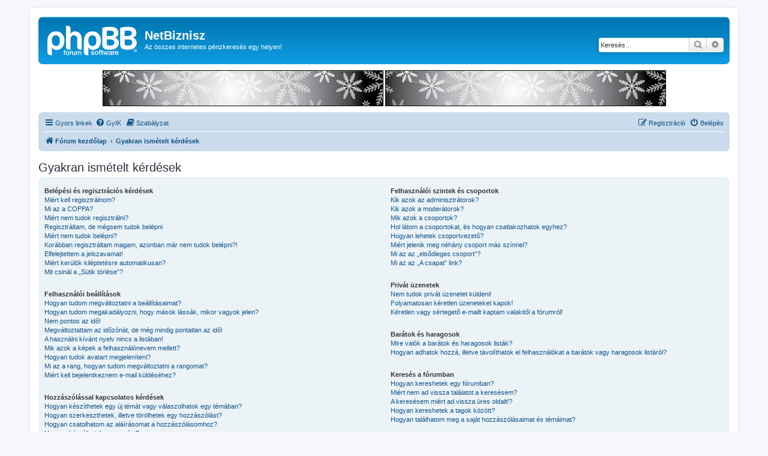

--- FILE ---
content_type: text/html; charset=UTF-8
request_url: https://www.netbiznisz.hu/app.php/help/faq?sid=a127fb9215553d8657cd9ae3269d9a31
body_size: 15960
content:
<!DOCTYPE html>
<html dir="ltr" lang="hu">
<head>
<meta charset="utf-8" />
<meta http-equiv="X-UA-Compatible" content="IE=edge">
<meta name="viewport" content="width=device-width, initial-scale=1" />

<title>NetBiznisz - Gyakran ismételt kérdések</title>

	<link rel="alternate" type="application/atom+xml" title="Csatorna - NetBiznisz" href="/app.php/feed?sid=d714d77b830a2d51f1577a0bd2427a47">	<link rel="alternate" type="application/atom+xml" title="Csatorna - Hírek" href="/app.php/feed/news?sid=d714d77b830a2d51f1577a0bd2427a47">	<link rel="alternate" type="application/atom+xml" title="Csatorna - Összes fórum" href="/app.php/feed/forums?sid=d714d77b830a2d51f1577a0bd2427a47">	<link rel="alternate" type="application/atom+xml" title="Csatorna - Új témák" href="/app.php/feed/topics?sid=d714d77b830a2d51f1577a0bd2427a47">	<link rel="alternate" type="application/atom+xml" title="Csatorna - Aktív témák" href="/app.php/feed/topics_active?sid=d714d77b830a2d51f1577a0bd2427a47">			

<!--
	phpBB style name: prosilver
	Based on style:   prosilver (this is the default phpBB3 style)
	Original author:  Tom Beddard ( http://www.subBlue.com/ )
	Modified by:
-->

<link href="./../../assets/css/font-awesome.min.css?assets_version=150" rel="stylesheet">
<link href="./../../styles/prosilver/theme/stylesheet.css?assets_version=150" rel="stylesheet">
<link href="./../../styles/prosilver/theme/hu/stylesheet.css?assets_version=150" rel="stylesheet">




<!--[if lte IE 9]>
	<link href="./../../styles/prosilver/theme/tweaks.css?assets_version=150" rel="stylesheet">
<![endif]-->

	
<link href="./../../ext/skouat/ppde/styles/all/theme/donation.css?assets_version=150" rel="stylesheet" media="screen">
<link href="./../../ext/spaceace/ajaxchat/styles/all/theme/ajax_chat.css?assets_version=150" rel="stylesheet" media="screen">
<link href="./../../ext/phpbb/ads/styles/all/theme/phpbbads.css?assets_version=150" rel="stylesheet" media="screen">




</head>
<body id="phpbb" class="nojs notouch section-app/help/faq ltr ">


<div id="wrap" class="wrap">
	<a id="top" class="top-anchor" accesskey="t"></a>
	<div id="page-header">
		<div class="headerbar" role="banner">
					<div class="inner">

			<div id="site-description" class="site-description">
		<a id="logo" class="logo" href="./../../index.php?sid=d714d77b830a2d51f1577a0bd2427a47" title="Fórum kezdőlap">
					<span class="site_logo"></span>
				</a>
				<h1>NetBiznisz</h1>
				<p>Az összes internetes pénzkeresés egy helyen!</p>
				<p class="skiplink"><a href="#start_here">Ugrás a tartalomhoz</a></p>
			</div>

									<div id="search-box" class="search-box search-header" role="search">
				<form action="./../../search.php?sid=d714d77b830a2d51f1577a0bd2427a47" method="get" id="search">
				<fieldset>
					<input name="keywords" id="keywords" type="search" maxlength="128" title="Kulcsszavak" class="inputbox search tiny" size="20" value="" placeholder="Keresés…" />
					<button class="button button-search" type="submit" title="Keresés">
						<i class="icon fa-search fa-fw" aria-hidden="true"></i><span class="sr-only">Keresés</span>
					</button>
					<a href="./../../search.php?sid=d714d77b830a2d51f1577a0bd2427a47" class="button button-search-end" title="Részletes keresés">
						<i class="icon fa-cog fa-fw" aria-hidden="true"></i><span class="sr-only">Részletes keresés</span>
					</a>
					<input type="hidden" name="sid" value="d714d77b830a2d51f1577a0bd2427a47" />

				</fieldset>
				</form>
			</div>
						
			</div>
					</div>
			<div class="phpbb-ads-center" style="margin: 10px 0;" data-phpbb-ads-id="12">
		<a href="https://www.netbiznisz.hu/viewtopic.php?f=3&t=10007">

<img src="https://i.imgur.com/YgM7lbg.png" />

</a>


<a href="https://www.netbiznisz.hu/viewtopic.php?f=3&t=10007">

<img src="https://i.imgur.com/YgM7lbg.png" />

</a>
	</div>
		<div class="navbar" role="navigation">
	<div class="inner">

	<ul id="nav-main" class="nav-main linklist" role="menubar">

		<li id="quick-links" class="quick-links dropdown-container responsive-menu" data-skip-responsive="true">
			<a href="#" class="dropdown-trigger">
				<i class="icon fa-bars fa-fw" aria-hidden="true"></i><span>Gyors linkek</span>
			</a>
			<div class="dropdown">
				<div class="pointer"><div class="pointer-inner"></div></div>
				<ul class="dropdown-contents" role="menu">
					
											<li class="separator"></li>
																									<li>
								<a href="./../../search.php?search_id=unanswered&amp;sid=d714d77b830a2d51f1577a0bd2427a47" role="menuitem">
									<i class="icon fa-file-o fa-fw icon-gray" aria-hidden="true"></i><span>Megválaszolatlan témák</span>
								</a>
							</li>
							<li>
								<a href="./../../search.php?search_id=active_topics&amp;sid=d714d77b830a2d51f1577a0bd2427a47" role="menuitem">
									<i class="icon fa-file-o fa-fw icon-blue" aria-hidden="true"></i><span>Aktív témák</span>
								</a>
							</li>
							<li class="separator"></li>
							<li>
								<a href="./../../search.php?sid=d714d77b830a2d51f1577a0bd2427a47" role="menuitem">
									<i class="icon fa-search fa-fw" aria-hidden="true"></i><span>Keresés</span>
								</a>
							</li>
					
											<li class="separator"></li>
													<li>
								<a href="./../../memberlist.php?sid=d714d77b830a2d51f1577a0bd2427a47" role="menuitem">
									<i class="icon fa-group fa-fw" aria-hidden="true"></i><span>Taglista</span>
								</a>
							</li>
																			<li>
								<a href="./../../memberlist.php?mode=team&amp;sid=d714d77b830a2d51f1577a0bd2427a47" role="menuitem">
									<i class="icon fa-shield fa-fw" aria-hidden="true"></i><span>A csapat</span>
								</a>
							</li>
																<li class="separator"></li>

									</ul>
			</div>
		</li>

				<li data-skip-responsive="true">
			<a href="/app.php/help/faq?sid=d714d77b830a2d51f1577a0bd2427a47" rel="help" title="Gyakran ismételt kérdések" role="menuitem">
				<i class="icon fa-question-circle fa-fw" aria-hidden="true"></i><span>GyIK</span>
			</a>
		</li>
			<li data-last-responsive="true">
		<a href="/app.php/rules?sid=d714d77b830a2d51f1577a0bd2427a47" rel="help" title="Fórum szabályzatok megtekintése." role="menuitem">
			<i class="icon fa-book fa-fw" aria-hidden="true"></i><span>Szabályzat</span>
		</a>
	</li>
								
			<li class="rightside"  data-skip-responsive="true">
			<a href="./../../ucp.php?mode=login&amp;redirect=app.php%2Fhelp%2Ffaq&amp;sid=d714d77b830a2d51f1577a0bd2427a47" title="Belépés" accesskey="x" role="menuitem">
				<i class="icon fa-power-off fa-fw" aria-hidden="true"></i><span>Belépés</span>
			</a>
		</li>
					<li class="rightside" data-skip-responsive="true">
				<a href="./../../ucp.php?mode=register&amp;sid=d714d77b830a2d51f1577a0bd2427a47" role="menuitem">
					<i class="icon fa-pencil-square-o  fa-fw" aria-hidden="true"></i><span>Regisztráció</span>
				</a>
			</li>
						</ul>

	<ul id="nav-breadcrumbs" class="nav-breadcrumbs linklist navlinks" role="menubar">
				
		
		<li class="breadcrumbs" itemscope itemtype="https://schema.org/BreadcrumbList">

			
							<span class="crumb" itemtype="https://schema.org/ListItem" itemprop="itemListElement" itemscope><a itemprop="item" href="./../../index.php?sid=d714d77b830a2d51f1577a0bd2427a47" accesskey="h" data-navbar-reference="index"><i class="icon fa-home fa-fw"></i><span itemprop="name">Fórum kezdőlap</span></a><meta itemprop="position" content="1" /></span>

											
								<span class="crumb" itemtype="https://schema.org/ListItem" itemprop="itemListElement" itemscope><a itemprop="item" href="/app.php/help/faq?sid=d714d77b830a2d51f1577a0bd2427a47"><span itemprop="name">Gyakran ismételt kérdések</span></a><meta itemprop="position" content="2" /></span>
							
					</li>

		
					<li class="rightside responsive-search">
				<a href="./../../search.php?sid=d714d77b830a2d51f1577a0bd2427a47" title="Részletes keresés beállításainak megtekintése" role="menuitem">
					<i class="icon fa-search fa-fw" aria-hidden="true"></i><span class="sr-only">Keresés</span>
				</a>
			</li>
			</ul>

	</div>
</div>
	</div>

	
	<a id="start_here" class="anchor"></a>
	<div id="page-body" class="page-body" role="main">
		
		
<h2 class="faq-title">Gyakran ismételt kérdések</h2>


<div class="panel bg1" id="faqlinks">
	<div class="inner">
		<div class="column1">
					
			<dl class="faq">
				<dt><strong>Belépési és regisztrációs kérdések</strong></dt>
									<dd><a href="#f0r0">Miért kell regisztrálnom?</a></dd>
									<dd><a href="#f0r1">Mi az a COPPA?</a></dd>
									<dd><a href="#f0r2">Miért nem tudok regisztrálni?</a></dd>
									<dd><a href="#f0r3">Regisztráltam, de mégsem tudok belépni</a></dd>
									<dd><a href="#f0r4">Miért nem tudok belépni?</a></dd>
									<dd><a href="#f0r5">Korábban regisztráltam magam, azonban már nem tudok belépni?!</a></dd>
									<dd><a href="#f0r6">Elfelejtettem a jelszavamat!</a></dd>
									<dd><a href="#f0r7">Miért kerülök kiléptetésre automatikusan?</a></dd>
									<dd><a href="#f0r8">Mit csinál a „Sütik törlése”?</a></dd>
							</dl>
					
			<dl class="faq">
				<dt><strong>Felhasználói beállítások</strong></dt>
									<dd><a href="#f1r0">Hogyan tudom megváltoztatni a beállításaimat?</a></dd>
									<dd><a href="#f1r1">Hogyan tudom megakadályozni, hogy mások lássák, mikor vagyok jelen?</a></dd>
									<dd><a href="#f1r2">Nem pontos az idő!</a></dd>
									<dd><a href="#f1r3">Megváltoztattam az időzónát, de még mindig pontatlan az idő!</a></dd>
									<dd><a href="#f1r4">A használni kívánt nyelv nincs a listában!</a></dd>
									<dd><a href="#f1r5">Mik azok a képek a felhasználónevem mellett?</a></dd>
									<dd><a href="#f1r6">Hogyan tudok avatart megjeleníteni?</a></dd>
									<dd><a href="#f1r7">Mi az a rang, hogyan tudom megváltoztatni a rangomat?</a></dd>
									<dd><a href="#f1r8">Miért kell bejelentkeznem e-mail küldéséhez?</a></dd>
							</dl>
					
			<dl class="faq">
				<dt><strong>Hozzászólással kapcsolatos kérdések</strong></dt>
									<dd><a href="#f2r0">Hogyan készíthetek egy új témát vagy válaszolhatok egy témában?</a></dd>
									<dd><a href="#f2r1">Hogyan szerkeszthetek, illetve törölhetek egy hozzászólást?</a></dd>
									<dd><a href="#f2r2">Hogyan csatolhatom az aláírásomat a hozzászólásomhoz?</a></dd>
									<dd><a href="#f2r3">Hogyan készíthetek szavazást?</a></dd>
									<dd><a href="#f2r4">Hogyan szerkeszthetek vagy törölhetek egy szavazást?</a></dd>
									<dd><a href="#f2r5">Miért nem férek hozzá egy fórumhoz?</a></dd>
									<dd><a href="#f2r6">Miért nem tudok szavazni?</a></dd>
									<dd><a href="#f2r7">Miért nem tudok hozzáadni csatolmányokat?</a></dd>
									<dd><a href="#f2r8">Miért kaptam figyelmeztetést?</a></dd>
									<dd><a href="#f2r9">Hogyan jelenthetek egy hozzászólást a moderátoroknak?</a></dd>
									<dd><a href="#f2r10">Mire való az „Elmentés” gomb hozzászólás küldésénél?</a></dd>
									<dd><a href="#f2r11">Miért kell a hozzászólásomat jóváhagynia egy moderátornak?</a></dd>
									<dd><a href="#f2r12">Hogyan ugraszthatok előre egy témát?</a></dd>
							</dl>
					
			<dl class="faq">
				<dt><strong>Formázás és téma típusok</strong></dt>
									<dd><a href="#f3r0">Mi az a BBCode?</a></dd>
									<dd><a href="#f3r1">Használhatok HTML-t?</a></dd>
									<dd><a href="#f3r2">Mik azok az emotikonok?</a></dd>
									<dd><a href="#f3r3">Küldhetek képeket?</a></dd>
									<dd><a href="#f3r4">Mik azok a globális közlemények?</a></dd>
									<dd><a href="#f3r5">Mik azok a közlemények?</a></dd>
									<dd><a href="#f3r6">Mik azok a kiemelt témák?</a></dd>
									<dd><a href="#f3r7">Mik azok a lezárt témák?</a></dd>
									<dd><a href="#f3r8">Mik azok a téma ikonok?</a></dd>
							</dl>
									</div>

				<div class="column2">
			
			<dl class="faq">
				<dt><strong>Felhasználói szintek és csoportok</strong></dt>
									<dd><a href="#f4r0">Kik azok az adminisztrátorok?</a></dd>
									<dd><a href="#f4r1">Kik azok a moderátorok?</a></dd>
									<dd><a href="#f4r2">Mik azok a csoportok?</a></dd>
									<dd><a href="#f4r3">Hol látom a csoportokat, és hogyan csatlakozhatok egyhez?</a></dd>
									<dd><a href="#f4r4">Hogyan lehetek csoportvezető?</a></dd>
									<dd><a href="#f4r5">Miért jelenik meg néhány csoport más színnel?</a></dd>
									<dd><a href="#f4r6">Mi az az „elsődleges csoport”?</a></dd>
									<dd><a href="#f4r7">Mi az az „A csapat” link?</a></dd>
							</dl>
					
			<dl class="faq">
				<dt><strong>Privát üzenetek</strong></dt>
									<dd><a href="#f5r0">Nem tudok privát üzenetet küldeni!</a></dd>
									<dd><a href="#f5r1">Folyamatosan kéretlen üzeneteket kapok!</a></dd>
									<dd><a href="#f5r2">Kéretlen vagy sértegető e-mailt kaptam valakitől a fórumról!</a></dd>
							</dl>
					
			<dl class="faq">
				<dt><strong>Barátok és haragosok</strong></dt>
									<dd><a href="#f6r0">Mire valók a barátok és haragosok listák?</a></dd>
									<dd><a href="#f6r1">Hogyan adhatok hozzá, illetve távolíthatok el felhasználókat a barátok vagy haragosok listáról?</a></dd>
							</dl>
					
			<dl class="faq">
				<dt><strong>Keresés a fórumban</strong></dt>
									<dd><a href="#f7r0">Hogyan kereshetek egy fórumban?</a></dd>
									<dd><a href="#f7r1">Miért nem ad vissza találatot a keresésem?</a></dd>
									<dd><a href="#f7r2">A keresésem miért ad vissza üres oldalt!?</a></dd>
									<dd><a href="#f7r3">Hogyan kereshetek a tagok között?</a></dd>
									<dd><a href="#f7r4">Hogyan találhatom meg a saját hozzászólásaimat és témáimat?</a></dd>
							</dl>
					
			<dl class="faq">
				<dt><strong>Feliratkozások és kedvencek</strong></dt>
									<dd><a href="#f8r0">Mi a különbség a kedvencekbe tétel és a feliratkozás között?</a></dd>
									<dd><a href="#f8r1">Hogyan tudok kedvencekbe tenni vagy feliratkozni egy témára?</a></dd>
									<dd><a href="#f8r2">Hogyan tudok feliratkozni egy fórumra?</a></dd>
									<dd><a href="#f8r3">Hogyan tudok leiratkozni?</a></dd>
							</dl>
					
			<dl class="faq">
				<dt><strong>Csatolmányok</strong></dt>
									<dd><a href="#f9r0">Milyen csatolmányok engedélyezettek ezen a fórumon?</a></dd>
									<dd><a href="#f9r1">Hogyan érem el a saját csatolmányaimat?</a></dd>
							</dl>
					
			<dl class="faq">
				<dt><strong>phpBB kérdések</strong></dt>
									<dd><a href="#f10r0">Ki készítette ezt a fórumot?</a></dd>
									<dd><a href="#f10r1">Ki készítette ezt a magyar fordítást?</a></dd>
									<dd><a href="#f10r2">Miért nem érhető el az X szolgáltatás?</a></dd>
									<dd><a href="#f10r3">Ki az illetékes a fórumon olvasható tartalommal kapcsolatban?</a></dd>
							</dl>
				</div>
	</div>
</div>

	<div class="panel bg2">
		<div class="inner">

		<div class="content">
			<h2 class="faq-title">Belépési és regisztrációs kérdések</h2>
							<dl class="faq">
					<dt id="f0r0"><strong>Miért kell regisztrálnom?</strong></dt>
					<dd>A regisztráció nem feltétlenül kötelező, a fórum adminisztrátorán múlik, hogy megköveteli-e hozzászólások küldéséhez. Mindemellett a regisztrációval plusz lehetőségek is elérhetővé válnak a számodra, mint például avatar használata, privát üzenetek, illetve e-mailek küldése, csatlakozás csoportokhoz stb. A regisztráció csupán néhány másodpercet vesz igénybe, így javasoljuk, hogy éljél vele.</dd>
				</dl>
				<a href="#faqlinks" class="top">
					<i class="icon fa-chevron-circle-up fa-fw icon-gray" aria-hidden="true"></i><span>Vissza a tetejére</span>
				</a>
				<hr class="dashed" />							<dl class="faq">
					<dt id="f0r1"><strong>Mi az a COPPA?</strong></dt>
					<dd>A COPPA, vagyis az 1998-as „Child Online Privacy and Protection Act” (gyerekek online adatvédelméről intézkedő törvény) egy egyesült államokbeli törvény, mely megköveteli a honlapoktól, hogy írásos szülői vagy gondviselői beleegyezéssel rendelkezzenek 13 éven aluli személyektől való adatgyűjtéshez. Ez a törvény csak az Amerikai Egyesült Államokban lévő szervereken működő fórumokra érvényes, tehát Magyarországon nem. Ha nem vagy biztos benne, hogy ez a törvény vonatkozik-e rád vagy a fórumra, melyre regisztrálsz, kérj jogi segítséget. Kérjük, tartsd szem előtt, hogy a phpBB Limited nem tud jogi tanácsot adni, és az alább leírtakon kívül semmilyen aggály esetén sem hozzájuk kell fordulni.</dd>
				</dl>
				<a href="#faqlinks" class="top">
					<i class="icon fa-chevron-circle-up fa-fw icon-gray" aria-hidden="true"></i><span>Vissza a tetejére</span>
				</a>
				<hr class="dashed" />							<dl class="faq">
					<dt id="f0r2"><strong>Miért nem tudok regisztrálni?</strong></dt>
					<dd>Lehet, hogy a weboldal tulajdonosa letiltotta az IP-címed vagy a regisztrálni kívánt felhasználónevet. Az is előfordulhat, hogy a regisztráció kikapcsolásra került, hogy ne tudjanak új felhasználók regisztrálni. További segítségért lépj kapcsolatba a fórum egyik adminisztrátorával.</dd>
				</dl>
				<a href="#faqlinks" class="top">
					<i class="icon fa-chevron-circle-up fa-fw icon-gray" aria-hidden="true"></i><span>Vissza a tetejére</span>
				</a>
				<hr class="dashed" />							<dl class="faq">
					<dt id="f0r3"><strong>Regisztráltam, de mégsem tudok belépni</strong></dt>
					<dd>Először is ellenőrizd le, hogy helyesen adtad-e meg a felhasználóneved és a jelszavad. Ha igen, akkor két dolog történhetett. Amennyiben a COPPA-támogatás be van kapcsolva, és a regisztráció során megadtad, hogy 13 évesnél fiatalabb vagy, követned kell a kapott utasításokat. Számos fórum megköveteli, hogy az új azonosítók aktiválásra kerüljenek, mielőtt használatba lehetne venni őket. Ezt vagy egy adminisztrátornak vagy a felhasználónak kell megtennie. Mindenesetre a regisztrációnál elvileg tájékoztatásra kerültél, hogy szükséges-e az azonosító aktiválása. Ha kaptál egy e-mailt, akkor kövesd az utasításait, ha nem, lehet, hogy rossz e-mail címet adtál meg, vagy a spamszűrőd kiszűrte. Ha biztos vagy benne, hogy helyes e-mail címet adtál meg, próbálj meg kapcsolatba lépni a fórum adminisztrátorával.</dd>
				</dl>
				<a href="#faqlinks" class="top">
					<i class="icon fa-chevron-circle-up fa-fw icon-gray" aria-hidden="true"></i><span>Vissza a tetejére</span>
				</a>
				<hr class="dashed" />							<dl class="faq">
					<dt id="f0r4"><strong>Miért nem tudok belépni?</strong></dt>
					<dd>Ennek számos oka lehet. Először is ellenőrizd, hogy jól adtad-e meg a felhasználóneved és a jelszavad. Ha igen, lépj kapcsolatba a fórum adminisztrátorával, hogy meggyőződj róla, nem lettél kitiltva. Az is lehetséges, hogy a weboldal üzemeltetőjének oldalán lépett fel valamilyen konfigurációs hiba, melyet javítaniuk kéne.</dd>
				</dl>
				<a href="#faqlinks" class="top">
					<i class="icon fa-chevron-circle-up fa-fw icon-gray" aria-hidden="true"></i><span>Vissza a tetejére</span>
				</a>
				<hr class="dashed" />							<dl class="faq">
					<dt id="f0r5"><strong>Korábban regisztráltam magam, azonban már nem tudok belépni?!</strong></dt>
					<dd>Keresd elő a regisztrációkor kapott e-mailt, ellenőrizd le a felhasználóneved és a jelszavad, majd próbálkozz újra. Lehetséges, hogy az adminisztrátor valamilyen okból kifolyólag inaktiválta, vagy törölte az azonosítód. Ez utóbbinak egy lehetséges oka, hogy nem küldtél egy hozzászólást se. Néhány fórumon ugyanis szokás, hogy bizonyos időközönként eltávolítják az olyan felhasználókat, akik nem küldtek hozzászólást, hogy csökkentsék az adatbázis méretét. Próbálj meg újra regisztrálni és bekapcsolódni a társalgásba.</dd>
				</dl>
				<a href="#faqlinks" class="top">
					<i class="icon fa-chevron-circle-up fa-fw icon-gray" aria-hidden="true"></i><span>Vissza a tetejére</span>
				</a>
				<hr class="dashed" />							<dl class="faq">
					<dt id="f0r6"><strong>Elfelejtettem a jelszavamat!</strong></dt>
					<dd>Semmi pánik! A jelszavad ugyan nem lehet utólag kideríteni, de lehetőséged van új készítésére. Ehhez menj a belépés oldalra, majd kattints az <em>Elfelejtettem a jelszavam</em> linkre. Kövesd az utasításokat, és rövid időn belül újra be kell tudnod lépned.</dd>
				</dl>
				<a href="#faqlinks" class="top">
					<i class="icon fa-chevron-circle-up fa-fw icon-gray" aria-hidden="true"></i><span>Vissza a tetejére</span>
				</a>
				<hr class="dashed" />							<dl class="faq">
					<dt id="f0r7"><strong>Miért kerülök kiléptetésre automatikusan?</strong></dt>
					<dd>Ha belépéskor nem jelölöd be az <em>Emlékezzen rám</em> opciót, a rendszer csak egy előre meghatározott ideig hagy belépve. Ez a viselkedés meggátolja az azonosítóddal való visszaélést. A tartós belépve maradáshoz jelöld be az említett opciót. Ezen funkció használata nem ajánlott, ha nyilvános helyről használod a fórumot, például könyvtárból, internetkávézóból vagy egyetemi laborból. Ha nem látod a jelölőnégyzetet, a fórumon valószínűleg nincs bekapcsolva ez a funkció.</dd>
				</dl>
				<a href="#faqlinks" class="top">
					<i class="icon fa-chevron-circle-up fa-fw icon-gray" aria-hidden="true"></i><span>Vissza a tetejére</span>
				</a>
				<hr class="dashed" />							<dl class="faq">
					<dt id="f0r8"><strong>Mit csinál a „Sütik törlése”?</strong></dt>
					<dd>Ez a funkció törli az összes phpBB3 által küldött sütit. A sütik feladata az azonosítás, illetve a beléptetés, valamint – ha a fórum tulajdonosa beállította – a hozzászólások olvasottságának követése és ehhez hasonló funkciók. Ha problémáid vannak a belépéssel vagy a kilépéssel, a sütik törlése segíthet.</dd>
				</dl>
				<a href="#faqlinks" class="top">
					<i class="icon fa-chevron-circle-up fa-fw icon-gray" aria-hidden="true"></i><span>Vissza a tetejére</span>
				</a>
									</div>

		</div>
	</div>
	<div class="panel bg1">
		<div class="inner">

		<div class="content">
			<h2 class="faq-title">Felhasználói beállítások</h2>
							<dl class="faq">
					<dt id="f1r0"><strong>Hogyan tudom megváltoztatni a beállításaimat?</strong></dt>
					<dd>Amennyiben regisztrált felhasználó vagy, minden beállításod az adatbázisban kerül tárolásra. Ezek megváltoztatásához kattints a <em>Felhasználói vezérlőpult</em> linkre (általában az oldal tetején található). Itt megváltoztathatod az összes beállításodat.</dd>
				</dl>
				<a href="#faqlinks" class="top">
					<i class="icon fa-chevron-circle-up fa-fw icon-gray" aria-hidden="true"></i><span>Vissza a tetejére</span>
				</a>
				<hr class="dashed" />							<dl class="faq">
					<dt id="f1r1"><strong>Hogyan tudom megakadályozni, hogy mások lássák, mikor vagyok jelen?</strong></dt>
					<dd>A Felhasználói vezérlőpultban a „Fórum beállítások” menüpont alatt található a „Jelenlét elrejtése” beállítás. Ha ezt <samp>Igen</samp>re állítod, csak az adminisztrátorok, a moderátorok, illetve saját magad fogod látni, hogy jelen vagy-e.</dd>
				</dl>
				<a href="#faqlinks" class="top">
					<i class="icon fa-chevron-circle-up fa-fw icon-gray" aria-hidden="true"></i><span>Vissza a tetejére</span>
				</a>
				<hr class="dashed" />							<dl class="faq">
					<dt id="f1r2"><strong>Nem pontos az idő!</strong></dt>
					<dd>Feltehetően az időpontok más időzóna szerint kerülnek megjelenítésre, mint amiben vagy. Ez esetben változtasd meg a felhasználói vezérlőpultban az időzónád a tartózkodási helyednek megfelelően. Kérjük, vedd figyelembe, hogy az időzónát – mint a legtöbb más felhasználói beállítást – csak regisztrált felhasználók változtathatják meg. Tehát ha még nem regisztráltál, ez egy jó alakalom, hogy megtedd.</dd>
				</dl>
				<a href="#faqlinks" class="top">
					<i class="icon fa-chevron-circle-up fa-fw icon-gray" aria-hidden="true"></i><span>Vissza a tetejére</span>
				</a>
				<hr class="dashed" />							<dl class="faq">
					<dt id="f1r3"><strong>Megváltoztattam az időzónát, de még mindig pontatlan az idő!</strong></dt>
					<dd>Ha biztos vagy benne, hogy helyes időzónát adtál meg, de az idő még mindig más, akkor a szerver órája pontatlan. Kérjük, értesíts erről egy adminisztrátort.</dd>
				</dl>
				<a href="#faqlinks" class="top">
					<i class="icon fa-chevron-circle-up fa-fw icon-gray" aria-hidden="true"></i><span>Vissza a tetejére</span>
				</a>
				<hr class="dashed" />							<dl class="faq">
					<dt id="f1r4"><strong>A használni kívánt nyelv nincs a listában!</strong></dt>
					<dd>Ennek az az oka, hogy az adminisztrátor nem telepítette a megfelelő nyelvi csomagot, vagy hogy még nem készült fordítás a kívánt nyelvre. Kérd meg az adminisztrátort, hogy telepítse a nyelvi csomagot, amennyiben viszont még nem létezik, nyugodtan készítsd el a fordítást. További információért keresd fel a phpBB Limited weboldalát (a link az oldal alján található).</dd>
				</dl>
				<a href="#faqlinks" class="top">
					<i class="icon fa-chevron-circle-up fa-fw icon-gray" aria-hidden="true"></i><span>Vissza a tetejére</span>
				</a>
				<hr class="dashed" />							<dl class="faq">
					<dt id="f1r5"><strong>Mik azok a képek a felhasználónevem mellett?</strong></dt>
					<dd>A hozzászólások megtekintésénél a felhasználónév mellett két kép szerepelhet. Az egyik általában a rangodhoz kapcsolódik (ezek általában csillagok vagy más elemek formájában kerülnek megjelenítésre, a számuk mutatja mennyi hozzászólást küldtél eddig a fórumon, vagy hogy milyen státuszod van). A másik – általában egy nagyobb kép – az avatar, mely a legtöbb felhasználónak egyedi és személyes. A fórum adminisztrátorától függ, hogy engedélyezett-e az avatarok használata, illetve milyen módot lehet megadni ezt a képet. Ha nem tudsz avatart beállítani, lépj kapcsolatba egy adminisztrátorral, és tájékozódj nála az okokról.</dd>
				</dl>
				<a href="#faqlinks" class="top">
					<i class="icon fa-chevron-circle-up fa-fw icon-gray" aria-hidden="true"></i><span>Vissza a tetejére</span>
				</a>
				<hr class="dashed" />							<dl class="faq">
					<dt id="f1r6"><strong>Hogyan tudok avatart megjeleníteni?</strong></dt>
					<dd>A felhasználói vezérlőpult “Profil” menüpontjában adhatsz meg avatart a következő módokon: Gravatar szolgáltatás használatával, avatar galériából történő választással, külső URL megadásával és feltöltéssel. A fórum adminisztrátorától függ, hogy engedélyezett-e az avatarok használta, illetve milyen módon lehet megadni ezt a képet. Ha nem tudsz avatart beállítani, lépj kapcsolatba egy adminisztrátorral, és tájékozódj nála az okokról.</dd>
				</dl>
				<a href="#faqlinks" class="top">
					<i class="icon fa-chevron-circle-up fa-fw icon-gray" aria-hidden="true"></i><span>Vissza a tetejére</span>
				</a>
				<hr class="dashed" />							<dl class="faq">
					<dt id="f1r7"><strong>Mi az a rang, hogyan tudom megváltoztatni a rangomat?</strong></dt>
					<dd>A rang, mely a felhasználók neve alatt jelenik meg, arra való, hogy mutassa, a felhasználó hozzászólásainak számát, illetve megkülönböztessen egyes felhasználókat, például a moderátorokat és adminisztrátorokat. Általában a felhasználók nem tudják közvetlenül megváltoztatni a rangjukat, mivel azt az adminisztrátor állítja be. Kérünk, ne szólj hozzá feleslegesen a témákhoz, csak hogy növeld a hozzászólásaid számát, hiszen valószínű, hogy ezt a moderátorok fel fogják fedezni, és egyszerűen csökkenteni fogják a hozzászólásaid számát.</dd>
				</dl>
				<a href="#faqlinks" class="top">
					<i class="icon fa-chevron-circle-up fa-fw icon-gray" aria-hidden="true"></i><span>Vissza a tetejére</span>
				</a>
				<hr class="dashed" />							<dl class="faq">
					<dt id="f1r8"><strong>Miért kell bejelentkeznem e-mail küldéséhez?</strong></dt>
					<dd>Csak regisztrált felhasználók küldhetnek e-mailt a beépített e-mail funkció segítségével (ha az adminisztrátor bekapcsolta ezt a lehetőséget). Ez a névtelen emberek nemkívánt leveleinek elkerülése végett szükséges. </dd>
				</dl>
				<a href="#faqlinks" class="top">
					<i class="icon fa-chevron-circle-up fa-fw icon-gray" aria-hidden="true"></i><span>Vissza a tetejére</span>
				</a>
									</div>

		</div>
	</div>
	<div class="panel bg2">
		<div class="inner">

		<div class="content">
			<h2 class="faq-title">Hozzászólással kapcsolatos kérdések</h2>
							<dl class="faq">
					<dt id="f2r0"><strong>Hogyan készíthetek egy új témát vagy válaszolhatok egy témában?</strong></dt>
					<dd>Ha egy fórumban új témát szeretnél nyitni, kattints az "Új téma" gombra a fórumban. Hozzászólás küldéséhez egy már létező témába kattints az "Új hozzászólás" gombra. Hozzászólás küldéséhez lehet, hogy előbb regisztrálnod kell. A jogosultságaidat a fórum vagy téma oldalak alján találod meg. Például: Nyithatsz új témákat, Küldhetsz hozzászólást csatolmánnyal stb.</dd>
				</dl>
				<a href="#faqlinks" class="top">
					<i class="icon fa-chevron-circle-up fa-fw icon-gray" aria-hidden="true"></i><span>Vissza a tetejére</span>
				</a>
				<hr class="dashed" />							<dl class="faq">
					<dt id="f2r1"><strong>Hogyan szerkeszthetek, illetve törölhetek egy hozzászólást?</strong></dt>
					<dd>Ha nem vagy adminisztrátor vagy moderátor, akkor csak azokat a hozzászólásokat szerkesztheted vagy törölheted, melyeket te küldtél. Egy hozzászólást a szerkesztés gombra kattintva tudsz szerkeszteni, általában csak a beküldés utáni korlátozott időtartamban. Abban az esetben, ha valaki már válaszolt a hozzászólásodra, a hozzászólásod alatt egy apró szöveg fog megjelenni, mely jelzi, a hozzászólás hányszor és ki által került szerkesztésre. Ez csak akkor fog megjelenni, ha utánad küldött már valaki egy hozzászólást, akkor nem, ha még nem válaszolt senki, illetve ha egy moderátor vagy egy adminisztrátor szerkesztette a hozzászólásod, bár ők hagyhatnak egy megjegyzést jelezve a szerkesztés okát. Kérjük, vedd figyelembe, hogy a normál felhasználók nem törölhetik a hozzászólásukat, miután már másvalaki válaszolt.</dd>
				</dl>
				<a href="#faqlinks" class="top">
					<i class="icon fa-chevron-circle-up fa-fw icon-gray" aria-hidden="true"></i><span>Vissza a tetejére</span>
				</a>
				<hr class="dashed" />							<dl class="faq">
					<dt id="f2r2"><strong>Hogyan csatolhatom az aláírásomat a hozzászólásomhoz?</strong></dt>
					<dd>A csatoláshoz először el kell készítened az aláírásod – ezt a felhasználói vezérlőpultban teheted meg. Ezután a hozzászólás küldésénél csak jelöld be az <em>Aláírás hozzáadása</em> opciót. Az aláírás automatikusan is hozzáadható minden hozzászóláshoz, ehhez is a felhasználói vezérlőpultban kell megváltoztatnod a megfelelő beállítást. Ha így teszel, az egyes hozzászólásoknál a küldéskor a megfelelő opció kikapcsolásával még mindig megadhatod, hogy ne kerüljön csatolásra az aláírásod.</dd>
				</dl>
				<a href="#faqlinks" class="top">
					<i class="icon fa-chevron-circle-up fa-fw icon-gray" aria-hidden="true"></i><span>Vissza a tetejére</span>
				</a>
				<hr class="dashed" />							<dl class="faq">
					<dt id="f2r3"><strong>Hogyan készíthetek szavazást?</strong></dt>
					<dd>Amikor egy új témát nyitsz, vagy egy téma első hozzászólását szerkeszted, kattints a „Szavazás készítése” fülre az üzenet mező alatt. Ha nem látod ezt a fület, az azért lehet, mert nincs jogosultságod szavazás készítéséhez. Add meg a szavazás címét, majd legalább két választási lehetőséget mindegyiket új sorba írva. A „Felhasználónként válaszható lehetőségek” mező használatával megadhatod azt is, hogy egy felhasználó hány választási lehetőségre szavazhat; beállíthatsz a szavazásnak egy időkorlátot (napokban megadva); és végül választhatsz, hogy lehetséges legyen-e a szavazatokat megváltoztatatni.</dd>
				</dl>
				<a href="#faqlinks" class="top">
					<i class="icon fa-chevron-circle-up fa-fw icon-gray" aria-hidden="true"></i><span>Vissza a tetejére</span>
				</a>
				<hr class="dashed" />							<dl class="faq">
					<dt id="f2r4"><strong>Hogyan szerkeszthetek vagy törölhetek egy szavazást?</strong></dt>
					<dd>A hozzászólásokhoz hasonlóan a szavazásokat is csak a készítő, egy moderátor vagy egy adminisztrátor szerkesztheti. Egy szavazás szerkesztéséhez menj a téma első hozzászólásához – mindig ehhez tartozik a szavazás, és kattints a <em>szerkeszt</em> gombra. Ha még senki sem szavazott, a készítő még törölheti a szavazást, vagy megváltoztathatja a választási lehetőségeket, de ha már érkezett szavazat, csak egy adminisztrátor vagy egy moderátor törölheti vagy szerkesztheti a szavazást. Így nem lehet manipulálni a szavazást a szavazási lehetőségek megváltoztatásával.</dd>
				</dl>
				<a href="#faqlinks" class="top">
					<i class="icon fa-chevron-circle-up fa-fw icon-gray" aria-hidden="true"></i><span>Vissza a tetejére</span>
				</a>
				<hr class="dashed" />							<dl class="faq">
					<dt id="f2r5"><strong>Miért nem férek hozzá egy fórumhoz?</strong></dt>
					<dd>Néhány fórum lehet, hogy csak bizonyos felhasználók, illetve csoportok számára érhető el. A fórum megtekintéséhez, olvasásához, benne hozzászólás küldéséhez stb. lehet, hogy speciális jogosultság kell. Lépj kapcsolatba egy moderátorral vagy egy adminisztrátorral, és kérelmezd a jogosultságot.</dd>
				</dl>
				<a href="#faqlinks" class="top">
					<i class="icon fa-chevron-circle-up fa-fw icon-gray" aria-hidden="true"></i><span>Vissza a tetejére</span>
				</a>
				<hr class="dashed" />							<dl class="faq">
					<dt id="f2r6"><strong>Miért nem tudok szavazni?</strong></dt>
					<dd>Csak regisztrált felhasználók vehetnek részt a szavazásokban (a többszöri szavazás elkerülése végett). Amennyiben regisztrált felhasználó vagy de mégsem tudsz szavazni, akkor valószínűleg nincs jogosultságod a szavazáshoz.</dd>
				</dl>
				<a href="#faqlinks" class="top">
					<i class="icon fa-chevron-circle-up fa-fw icon-gray" aria-hidden="true"></i><span>Vissza a tetejére</span>
				</a>
				<hr class="dashed" />							<dl class="faq">
					<dt id="f2r7"><strong>Miért nem tudok hozzáadni csatolmányokat?</strong></dt>
					<dd>A csatolmányok feltöltéséhez szükséges jogosultság megadható fórumokra, csoportokra vagy felhasználókra. Lehet, hogy az adminisztrátor nem engedélyezte csatolmányok hozzáadását a fórumba, melybe írni szeretnél, vagy talán csak bizonyos csoportok tagjai küldhetnek csatolmányokat. Ha nem vagy biztos benne, miért nem tudsz csatolmányokat hozzáadni, lépj kapcsolatba az adminisztrátorral.</dd>
				</dl>
				<a href="#faqlinks" class="top">
					<i class="icon fa-chevron-circle-up fa-fw icon-gray" aria-hidden="true"></i><span>Vissza a tetejére</span>
				</a>
				<hr class="dashed" />							<dl class="faq">
					<dt id="f2r8"><strong>Miért kaptam figyelmeztetést?</strong></dt>
					<dd>Minden adminisztrátornak megvan a saját szabályzata az oldalára. Ha megsértettél egy szabályt, figyelmeztethetnek téged. Kérjük, vedd figyelembe, hogy ez a fórum adminisztrátorának döntése – a phpBB Limited-nak semmi köze nincs a fórumokon kiosztott figyelmeztetésekhez.</dd>
				</dl>
				<a href="#faqlinks" class="top">
					<i class="icon fa-chevron-circle-up fa-fw icon-gray" aria-hidden="true"></i><span>Vissza a tetejére</span>
				</a>
				<hr class="dashed" />							<dl class="faq">
					<dt id="f2r9"><strong>Hogyan jelenthetek egy hozzászólást a moderátoroknak?</strong></dt>
					<dd>Menj a hozzászóláshoz, melyet jelenteni szeretnél, és ha a fórum adminisztrátora engedélyezte, látnod kell egy gombot, mely erre való. Ha erre kattintasz, végigkísérésre kerülsz a hozzászólás jelentéséhez szükséges lépéseken.</dd>
				</dl>
				<a href="#faqlinks" class="top">
					<i class="icon fa-chevron-circle-up fa-fw icon-gray" aria-hidden="true"></i><span>Vissza a tetejére</span>
				</a>
				<hr class="dashed" />							<dl class="faq">
					<dt id="f2r10"><strong>Mire való az „Elmentés” gomb hozzászólás küldésénél?</strong></dt>
					<dd>Ezzel elmentheted a még nem befejezett üzeneted, majd később folytathatod, és elküldheted. Egy piszkozat betöltéséhez menj a felhasználói vezérlőpultra és kövesd a maguktól értetődő lépéseket.</dd>
				</dl>
				<a href="#faqlinks" class="top">
					<i class="icon fa-chevron-circle-up fa-fw icon-gray" aria-hidden="true"></i><span>Vissza a tetejére</span>
				</a>
				<hr class="dashed" />							<dl class="faq">
					<dt id="f2r11"><strong>Miért kell a hozzászólásomat jóváhagynia egy moderátornak?</strong></dt>
					<dd>A fórum adminisztrátora beállíthatta, hogy a fórumban, melybe hozzászólást szeretnél küldeni, csak olyan hozzászólások jelenhetnek meg, melyeket egy moderátor átnézett. Az is lehet, hogy az adminisztrátor egy olyan csoportba helyezett téged, akiknek a hozzászólásait át kell néznie egy moderátornak. További információért, lépj kapcsolatba a fórum adminisztrátorával.</dd>
				</dl>
				<a href="#faqlinks" class="top">
					<i class="icon fa-chevron-circle-up fa-fw icon-gray" aria-hidden="true"></i><span>Vissza a tetejére</span>
				</a>
				<hr class="dashed" />							<dl class="faq">
					<dt id="f2r12"><strong>Hogyan ugraszthatok előre egy témát?</strong></dt>
					<dd>A téma megtekintésénél megjelenő „Téma előreugrasztása” linkre kattintva „előreugraszthatsz” egy témát a fórum tetejére, hogy a témák felsorolásánál elsőként jelenjen meg. Ha nem látod ezt a linket, akkor ez a funkció nincs bekapcsolva a fórumon, vagy még nem telt le az előugrasztáshoz szükséges idő. Egy témát úgy is előreugraszthatsz, hogy küldesz bele egy hozzászólást – ennél viszont vigyázz az aktuális fórum szabályainak betartására.</dd>
				</dl>
				<a href="#faqlinks" class="top">
					<i class="icon fa-chevron-circle-up fa-fw icon-gray" aria-hidden="true"></i><span>Vissza a tetejére</span>
				</a>
									</div>

		</div>
	</div>
	<div class="panel bg1">
		<div class="inner">

		<div class="content">
			<h2 class="faq-title">Formázás és téma típusok</h2>
							<dl class="faq">
					<dt id="f3r0"><strong>Mi az a BBCode?</strong></dt>
					<dd>A BBCode a HTML nyelv egy speciális változata, mely nagy teret enged egy szövegrészlet megformázásához. A BBCode használatának engedélyezése az adminisztrátortól függ, de neked is lehetőséged van ki- vagy bekapcsolni a hozzászólásaidnál. A BBCode hasonló felépítésű, mint a HTML, kivéve hogy a címkék nem kacsacsőrök között („&lt;” , ill. „&gt;”), hanem szögletes zárójelben („[”, ill. „]”) vannak. További információért lásd a BBCode útmutatót, melyet a hozzászólásküldő oldalról érhetsz el.</dd>
				</dl>
				<a href="#faqlinks" class="top">
					<i class="icon fa-chevron-circle-up fa-fw icon-gray" aria-hidden="true"></i><span>Vissza a tetejére</span>
				</a>
				<hr class="dashed" />							<dl class="faq">
					<dt id="f3r1"><strong>Használhatok HTML-t?</strong></dt>
					<dd>Nem. Nem lehetséges HTML-t küldeni, majd azt HTML-ként is megjeleníteni. A legtöbb HTML-lel létrehozható formázás BBCode használatával is elérhető.</dd>
				</dl>
				<a href="#faqlinks" class="top">
					<i class="icon fa-chevron-circle-up fa-fw icon-gray" aria-hidden="true"></i><span>Vissza a tetejére</span>
				</a>
				<hr class="dashed" />							<dl class="faq">
					<dt id="f3r2"><strong>Mik azok az emotikonok?</strong></dt>
					<dd>A smiley-k vagy más néven emotikonok kis grafikák, melyekkel érzéseket lehet kifejezni. Például a :) vidámot/boldogot, a :( szomorút jelent. A használható emotikonok teljes listája megtalálható a hozzászólás küldésénél. Lehetőleg ne használj túl sok emotikont, mert nehezen lesz olvasható a hozzászólás, ezért pedig egy moderátor kiszerkesztheti őket, vagy akár az egész hozzászólást törölheti. A fórum adminisztrátora beállíthat egy felső korlátot, melynél nem használhatsz több emotikont egy hozzászólásban.</dd>
				</dl>
				<a href="#faqlinks" class="top">
					<i class="icon fa-chevron-circle-up fa-fw icon-gray" aria-hidden="true"></i><span>Vissza a tetejére</span>
				</a>
				<hr class="dashed" />							<dl class="faq">
					<dt id="f3r3"><strong>Küldhetek képeket?</strong></dt>
					<dd>Igen, megjeleníthetsz képeket a hozzászólásaidban. Azonban, ha az adminisztrátor engedélyezte a csatolmányok hozzáadását, akkor a képeket egyenesen a fórumra is feltöltheted. Ellenkező esetben a képeket egy publikus, mindenki által elérhető szerveren kell tárolnod, és onnan belinkelned – például: http://www.akarmi.hu/en-kepem.gif. Nem tudsz belinkelni képeket a saját gépedről (hacsak az nem érhető el kívülről is), azonosítást igénylő oldalakról (mint például freemail, gmail, yahoo postafiókok), jelszóval védett weblapokról stb. A képek megjelenítéséhez használd az [img] BBCode címkét.</dd>
				</dl>
				<a href="#faqlinks" class="top">
					<i class="icon fa-chevron-circle-up fa-fw icon-gray" aria-hidden="true"></i><span>Vissza a tetejére</span>
				</a>
				<hr class="dashed" />							<dl class="faq">
					<dt id="f3r4"><strong>Mik azok a globális közlemények?</strong></dt>
					<dd>A globális közlemények fontos információkat tartalmaznak, ezért olvasd el őket valahányszor csak tudod. A felhasználói vezérlőpultban és minden fórum tetején jelennek meg. Globális közlemények küldéséhez az adminisztrátor adhat jogosultságot.</dd>
				</dl>
				<a href="#faqlinks" class="top">
					<i class="icon fa-chevron-circle-up fa-fw icon-gray" aria-hidden="true"></i><span>Vissza a tetejére</span>
				</a>
				<hr class="dashed" />							<dl class="faq">
					<dt id="f3r5"><strong>Mik azok a közlemények?</strong></dt>
					<dd>A közlemények gyakran fontos információkat tartalmaznak az adott fórummal kapcsolatban, ezért olvasd el őket valahányszor csak tudod. A közlemények a fórum összes oldalán, felül jelennek meg. Hasonlóan a globális közleményekhez, közlemények küldéséhez is az adminisztrátor adhat jogosultságot.</dd>
				</dl>
				<a href="#faqlinks" class="top">
					<i class="icon fa-chevron-circle-up fa-fw icon-gray" aria-hidden="true"></i><span>Vissza a tetejére</span>
				</a>
				<hr class="dashed" />							<dl class="faq">
					<dt id="f3r6"><strong>Mik azok a kiemelt témák?</strong></dt>
					<dd>A kiemelt témák a közlemények alatt jelennek meg a fórumokban, de csak az első oldalon. Gyakran elég fontosak, úgyhogy érdemes őket elolvasnod, ha lehetséges. Hasonlóan a globális és nem globális közleményekhez, kiemelt témák küldéséhez az adminisztrátor adhat jogosultságot.</dd>
				</dl>
				<a href="#faqlinks" class="top">
					<i class="icon fa-chevron-circle-up fa-fw icon-gray" aria-hidden="true"></i><span>Vissza a tetejére</span>
				</a>
				<hr class="dashed" />							<dl class="faq">
					<dt id="f3r7"><strong>Mik azok a lezárt témák?</strong></dt>
					<dd>A lezárt témák olyan témák, melyekbe nem lehet hozzászólást küldeni vagy szavazni bennük. Egy téma lezárásának több oka lehet, és egy témát egy adminisztrátor vagy egy moderátor zárhat le. Ha a fórum adminisztrátora megadta a szükséges jogosultságokat, lehetőséged lehet lezárni a saját témáidat.</dd>
				</dl>
				<a href="#faqlinks" class="top">
					<i class="icon fa-chevron-circle-up fa-fw icon-gray" aria-hidden="true"></i><span>Vissza a tetejére</span>
				</a>
				<hr class="dashed" />							<dl class="faq">
					<dt id="f3r8"><strong>Mik azok a téma ikonok?</strong></dt>
					<dd>A téma ikonok kis képek, melyeket a küldő társít a hozzászólásához jelképezve annak tartalmát. A téma ikonok használatának lehetősége az adminisztrátortól függ.</dd>
				</dl>
				<a href="#faqlinks" class="top">
					<i class="icon fa-chevron-circle-up fa-fw icon-gray" aria-hidden="true"></i><span>Vissza a tetejére</span>
				</a>
									</div>

		</div>
	</div>
	<div class="panel bg2">
		<div class="inner">

		<div class="content">
			<h2 class="faq-title">Felhasználói szintek és csoportok</h2>
							<dl class="faq">
					<dt id="f4r0"><strong>Kik azok az adminisztrátorok?</strong></dt>
					<dd>Az adminisztrátorok a fórum legmagasabb rangú és jogú tagjai, ők üzemeltetik, és tartják karban. A fórum minden részletét szabályozhatják, például jogosultságokat adhatnak, kitilthatnak felhasználókat, csoportokat hozhatnak létre, moderátorokat nevezhetnek ki stb. attól függően, hogy a fórumalapító milyen jogosultságokat adott a többi adminisztrátornak. Teljesjogú moderátorok is lehetnek az összes fórumban.</dd>
				</dl>
				<a href="#faqlinks" class="top">
					<i class="icon fa-chevron-circle-up fa-fw icon-gray" aria-hidden="true"></i><span>Vissza a tetejére</span>
				</a>
				<hr class="dashed" />							<dl class="faq">
					<dt id="f4r1"><strong>Kik azok a moderátorok?</strong></dt>
					<dd>A moderátorok olyan különleges jogosultságokkal rendelkező tagok, akik napról napra figyelemmel követik a fórumokat. Jogukban áll szerkeszteni, törölni a hozzászólásokat, valamint lezárni, megnyitni, áthelyezni, törölni és szétválasztani a témákat az általuk moderált fórumban. Általánosságban a moderátorok azért vannak, hogy meggátolják a témába nem illő, sértegető vagy támadó hangvételű hozzászólások küldését. </dd>
				</dl>
				<a href="#faqlinks" class="top">
					<i class="icon fa-chevron-circle-up fa-fw icon-gray" aria-hidden="true"></i><span>Vissza a tetejére</span>
				</a>
				<hr class="dashed" />							<dl class="faq">
					<dt id="f4r2"><strong>Mik azok a csoportok?</strong></dt>
					<dd>A felhasználói csoportok segítségével felosztható a közösség olyan egységekre, melyeket az adminisztrátor könnyen kezelhet. Minden felhasználó több csoportba is tartozhat, és mindegyik csoporthoz saját jogosultságok rendelhetők. Ezzel az adminisztrátor könnyedén létrehozhat zártkörű fórumokat, moderátorrá tehet egyszerre több felhasználót stb.</dd>
				</dl>
				<a href="#faqlinks" class="top">
					<i class="icon fa-chevron-circle-up fa-fw icon-gray" aria-hidden="true"></i><span>Vissza a tetejére</span>
				</a>
				<hr class="dashed" />							<dl class="faq">
					<dt id="f4r3"><strong>Hol látom a csoportokat, és hogyan csatlakozhatok egyhez?</strong></dt>
					<dd>A fórumon lévő csoportokat a felhasználói vezérlőpultban tekintheted meg a „Csoportok” linkre kattintva. Ha csatlakozni szeretnél egy csoporthoz, kattints a megfelelő gombra. Mindemellett nem az összes csoport <em>nyílt hozzáférésű</em>, néhánynál jóváhagyás szükséges a csatlakozáshoz, néhány zárt, néhány pedig egyenesen rejtett. Ha a csoport nyitott, akkor a megfelelő gombra kattintva tudsz csatlakozni. Ezután a csoport vezetőjének jóvá kell hagynia a kérelmed – ennek kapcsán megkérdezheti, hogy miért szeretnél csatlakozni a csoporthoz. Kérjük, ne zaklasd a csoportvezetőt, ha elutasítja a kérelmed, biztosan megvan az oka.</dd>
				</dl>
				<a href="#faqlinks" class="top">
					<i class="icon fa-chevron-circle-up fa-fw icon-gray" aria-hidden="true"></i><span>Vissza a tetejére</span>
				</a>
				<hr class="dashed" />							<dl class="faq">
					<dt id="f4r4"><strong>Hogyan lehetek csoportvezető?</strong></dt>
					<dd>Amikor az adminisztrátor létrehoz egy csoportot, általában egy csoportvezető is kijelölésre kerül. Ha szeretnél létrehozni egy csoportot, akkor lépj kapcsolatba egy adminisztrátorral – például egy privát üzenet küldésével.</dd>
				</dl>
				<a href="#faqlinks" class="top">
					<i class="icon fa-chevron-circle-up fa-fw icon-gray" aria-hidden="true"></i><span>Vissza a tetejére</span>
				</a>
				<hr class="dashed" />							<dl class="faq">
					<dt id="f4r5"><strong>Miért jelenik meg néhány csoport más színnel?</strong></dt>
					<dd>Az adminisztrátor színeket rendelhet egy csoport tagjaihoz, hogy könnyen azonosíthatók legyenek.</dd>
				</dl>
				<a href="#faqlinks" class="top">
					<i class="icon fa-chevron-circle-up fa-fw icon-gray" aria-hidden="true"></i><span>Vissza a tetejére</span>
				</a>
				<hr class="dashed" />							<dl class="faq">
					<dt id="f4r6"><strong>Mi az az „elsődleges csoport”?</strong></dt>
					<dd>Ha több csoport tagja is vagy, akkor ez a csoport határozza meg, hogy milyen színnel jelenik meg a neved, és hogy alapból milyen csoport avatar jelenik meg nálad. Az adminisztrátor engedélyezheti, hogy megváltoztasd az elsődleges csoportodat a felhasználói vezérlőpultban.</dd>
				</dl>
				<a href="#faqlinks" class="top">
					<i class="icon fa-chevron-circle-up fa-fw icon-gray" aria-hidden="true"></i><span>Vissza a tetejére</span>
				</a>
				<hr class="dashed" />							<dl class="faq">
					<dt id="f4r7"><strong>Mi az az „A csapat” link?</strong></dt>
					<dd>Ezen az oldalon egy listát találhatsz a fórum üzemeltetőiről: az adminisztrátorokról és a moderátorokról (utóbbiaknál jelezve például azt is, hogy melyik fórumot moderálják).</dd>
				</dl>
				<a href="#faqlinks" class="top">
					<i class="icon fa-chevron-circle-up fa-fw icon-gray" aria-hidden="true"></i><span>Vissza a tetejére</span>
				</a>
									</div>

		</div>
	</div>
	<div class="panel bg1">
		<div class="inner">

		<div class="content">
			<h2 class="faq-title">Privát üzenetek</h2>
							<dl class="faq">
					<dt id="f5r0"><strong>Nem tudok privát üzenetet küldeni!</strong></dt>
					<dd>Ennek három oka lehet: nem regisztráltál, vagy nem vagy belépve; az adminisztrátor nem engedélyezte a fórumon privát üzenetek küldését; vagy az adminisztrátor nem engedélyezte neked, hogy privát üzenetet küldjél. További információért lépj kapcsolatba egy adminisztrátorral.</dd>
				</dl>
				<a href="#faqlinks" class="top">
					<i class="icon fa-chevron-circle-up fa-fw icon-gray" aria-hidden="true"></i><span>Vissza a tetejére</span>
				</a>
				<hr class="dashed" />							<dl class="faq">
					<dt id="f5r1"><strong>Folyamatosan kéretlen üzeneteket kapok!</strong></dt>
					<dd>A felhasználói vezérlőpultban beállítható szűrők segítségével letilthatsz embereket, hogy ne tudjanak neked privát üzenetet küldeni. Ha sértegető üzeneteket kapsz valakitől, értesíts egy adminisztrátort, ő ugyanis beállíthatja, hogy egy felhasználó ne tudjon privát üzenetet küldeni.</dd>
				</dl>
				<a href="#faqlinks" class="top">
					<i class="icon fa-chevron-circle-up fa-fw icon-gray" aria-hidden="true"></i><span>Vissza a tetejére</span>
				</a>
				<hr class="dashed" />							<dl class="faq">
					<dt id="f5r2"><strong>Kéretlen vagy sértegető e-mailt kaptam valakitől a fórumról!</strong></dt>
					<dd>Ezt sajnálattal halljuk. A fórum e-mail funkciója tartalmaz ez irányú óvintézkedéseket. Értesítsd a fórum adminisztrátorát, küldd el neki a kapott e-mail teljes másolatát is – fontos, hogy ez a fejlécet is tartalmazza, ugyanis ebben szerepelnek az adatok az e-mail küldőjéről. A fórum adminisztrátora megteheti a szükséges lépéseket.</dd>
				</dl>
				<a href="#faqlinks" class="top">
					<i class="icon fa-chevron-circle-up fa-fw icon-gray" aria-hidden="true"></i><span>Vissza a tetejére</span>
				</a>
									</div>

		</div>
	</div>
	<div class="panel bg2">
		<div class="inner">

		<div class="content">
			<h2 class="faq-title">Barátok és haragosok</h2>
							<dl class="faq">
					<dt id="f6r0"><strong>Mire valók a barátok és haragosok listák?</strong></dt>
					<dd>Ezen listák segítségével rendszerezheted a fórum többi tagját. A barátok listában szereplő felhasználók megjelennek a felhasználói vezérlőpultban, így gyorsan elérheted őket, küldhetsz nekik privát üzenetet, és láthatod, hogy éppen jelen vannak-e. A használt megjelenés támogatásától függően, a barátok hozzászólásai kiemelve szerepelhetnek. Ha egy felhasználót haragosként jelölsz meg, akkor a hozzászólásai alapból nem fognak megjelenni.</dd>
				</dl>
				<a href="#faqlinks" class="top">
					<i class="icon fa-chevron-circle-up fa-fw icon-gray" aria-hidden="true"></i><span>Vissza a tetejére</span>
				</a>
				<hr class="dashed" />							<dl class="faq">
					<dt id="f6r1"><strong>Hogyan adhatok hozzá, illetve távolíthatok el felhasználókat a barátok vagy haragosok listáról?</strong></dt>
					<dd>A listáidra két módon vehetsz fel felhasználókat. Minden felhasználó profiljában található egy link, melynek segítségével felveheted a barátaid vagy a haragosaid közé. Emellett a felhasználói vezérlőpultban is felvehetsz embereket, közvetlenül megadva a felhasználónevüket. Ugyanezen oldalon el is távolíthatsz felhasználókat a listáidról.</dd>
				</dl>
				<a href="#faqlinks" class="top">
					<i class="icon fa-chevron-circle-up fa-fw icon-gray" aria-hidden="true"></i><span>Vissza a tetejére</span>
				</a>
									</div>

		</div>
	</div>
	<div class="panel bg1">
		<div class="inner">

		<div class="content">
			<h2 class="faq-title">Keresés a fórumban</h2>
							<dl class="faq">
					<dt id="f7r0"><strong>Hogyan kereshetek egy fórumban?</strong></dt>
					<dd>Írd be a keresendő kifejezést közvetlenül a keresődobozba, mely rendelkezésre áll a fórum kezdőlapon, egy fórumban vagy egy témában. A részletes keresést a „Részletes keresés” linkre kattintva tudod elérni, mely a fórum összes oldalán elérhető. Ennek a helye a használt megjelenéstől függ.</dd>
				</dl>
				<a href="#faqlinks" class="top">
					<i class="icon fa-chevron-circle-up fa-fw icon-gray" aria-hidden="true"></i><span>Vissza a tetejére</span>
				</a>
				<hr class="dashed" />							<dl class="faq">
					<dt id="f7r1"><strong>Miért nem ad vissza találatot a keresésem?</strong></dt>
					<dd>Valószínűleg a keresés túl általános volt, és sok gyakori szót tartalmazhatott, melyeket a phpBB3 nem indexel. Próbálj meg egy jobban körülhatárolt kifejezést megadni, és használd ki a részletes keresés lehetőségeit.</dd>
				</dl>
				<a href="#faqlinks" class="top">
					<i class="icon fa-chevron-circle-up fa-fw icon-gray" aria-hidden="true"></i><span>Vissza a tetejére</span>
				</a>
				<hr class="dashed" />							<dl class="faq">
					<dt id="f7r2"><strong>A keresésem miért ad vissza üres oldalt!?</strong></dt>
					<dd>A keresésed olyan sok találatot adott vissza, hogy azt a webszerver már nem tudta kezelni. Használd a „Részletes keresést”, jobban körülhatárolt kifejezést adj meg, és válaszd ki, hogy csak melyik fórumban szeretnél keresni.</dd>
				</dl>
				<a href="#faqlinks" class="top">
					<i class="icon fa-chevron-circle-up fa-fw icon-gray" aria-hidden="true"></i><span>Vissza a tetejére</span>
				</a>
				<hr class="dashed" />							<dl class="faq">
					<dt id="f7r3"><strong>Hogyan kereshetek a tagok között?</strong></dt>
					<dd>Menj a taglistára, és kattints a „Felhasználó keresése” linkre.</dd>
				</dl>
				<a href="#faqlinks" class="top">
					<i class="icon fa-chevron-circle-up fa-fw icon-gray" aria-hidden="true"></i><span>Vissza a tetejére</span>
				</a>
				<hr class="dashed" />							<dl class="faq">
					<dt id="f7r4"><strong>Hogyan találhatom meg a saját hozzászólásaimat és témáimat?</strong></dt>
					<dd>A saját hozzászólásaidhoz kétféleképpen férhetsz hozzá: vagy a felhasználói vezérlőpultban a „Saját hozzászólások megtekintése” linkre kattintva vagy a profilodon keresztül. A témáid eléréséhez használd a részletes keresést.</dd>
				</dl>
				<a href="#faqlinks" class="top">
					<i class="icon fa-chevron-circle-up fa-fw icon-gray" aria-hidden="true"></i><span>Vissza a tetejére</span>
				</a>
									</div>

		</div>
	</div>
	<div class="panel bg2">
		<div class="inner">

		<div class="content">
			<h2 class="faq-title">Feliratkozások és kedvencek</h2>
							<dl class="faq">
					<dt id="f8r0"><strong>Mi a különbség a kedvencekbe tétel és a feliratkozás között?</strong></dt>
					<dd>A phpBB 3.0 kedvencek funkciója hasonlóan működött a böngésződéhez. Nem kerültél értesítésre, ha frissült a tartalom. A phpBB 3.1-ben viszont a kedvencekbe tétel a feliratkozáshoz hasonlít. Értesítésre kerülhetsz, ha a téma frissül. Feliratkozáskor, ezzel ellentétben, értesítésre kerülsz, amikor a téma vagy a fórum frissül. Az értesítési beállítások testreszabhatóak a felhasználói vezérlőpult „Fórum beállítások” menüpontjában.</dd>
				</dl>
				<a href="#faqlinks" class="top">
					<i class="icon fa-chevron-circle-up fa-fw icon-gray" aria-hidden="true"></i><span>Vissza a tetejére</span>
				</a>
				<hr class="dashed" />							<dl class="faq">
					<dt id="f8r1"><strong>Hogyan tudok kedvencekbe tenni vagy feliratkozni egy témára?</strong></dt>
					<dd>Kedvencekbe tehetsz vagy feliratkozhatsz egy témára a “Téma eszközök” menüpont megfelelő hivatkozására kattintva, ami általában a téma tetején és alján helyezkedik el.<br />A témára úgy is feliratkozhatsz, ha a “Értesítést kérek új válasz érkezésekor” opció bejelölésével küldesz új hozzászólást.</dd>
				</dl>
				<a href="#faqlinks" class="top">
					<i class="icon fa-chevron-circle-up fa-fw icon-gray" aria-hidden="true"></i><span>Vissza a tetejére</span>
				</a>
				<hr class="dashed" />							<dl class="faq">
					<dt id="f8r2"><strong>Hogyan tudok feliratkozni egy fórumra?</strong></dt>
					<dd>Egy fórumra úgy tudsz feliratkozni, hogy a fórum oldalán alul a „Feliratkozás a fórumra” linkre kattintasz.</dd>
				</dl>
				<a href="#faqlinks" class="top">
					<i class="icon fa-chevron-circle-up fa-fw icon-gray" aria-hidden="true"></i><span>Vissza a tetejére</span>
				</a>
				<hr class="dashed" />							<dl class="faq">
					<dt id="f8r3"><strong>Hogyan tudok leiratkozni?</strong></dt>
					<dd>A leiratkozáshoz menj a felhasználói vezérlőpultra, és kövesd a linkeket a feliratkozásaidhoz.</dd>
				</dl>
				<a href="#faqlinks" class="top">
					<i class="icon fa-chevron-circle-up fa-fw icon-gray" aria-hidden="true"></i><span>Vissza a tetejére</span>
				</a>
									</div>

		</div>
	</div>
	<div class="panel bg1">
		<div class="inner">

		<div class="content">
			<h2 class="faq-title">Csatolmányok</h2>
							<dl class="faq">
					<dt id="f9r0"><strong>Milyen csatolmányok engedélyezettek ezen a fórumon?</strong></dt>
					<dd>Az adminisztrátorok saját maguk állíthatják be, hogy milyen típusú csatolmányokat engedélyeznek. Ha nem vagy biztos benne, mi engedélyezett, lépj kapcsolatba az adminisztrátorral.</dd>
				</dl>
				<a href="#faqlinks" class="top">
					<i class="icon fa-chevron-circle-up fa-fw icon-gray" aria-hidden="true"></i><span>Vissza a tetejére</span>
				</a>
				<hr class="dashed" />							<dl class="faq">
					<dt id="f9r1"><strong>Hogyan érem el a saját csatolmányaimat?</strong></dt>
					<dd>Az általad feltöltött csatolmányok eléréséhez, menj a felhasználói vezérlőpultra, és kövesd a linkeket a csatolmányok részhez.</dd>
				</dl>
				<a href="#faqlinks" class="top">
					<i class="icon fa-chevron-circle-up fa-fw icon-gray" aria-hidden="true"></i><span>Vissza a tetejére</span>
				</a>
									</div>

		</div>
	</div>
	<div class="panel bg2">
		<div class="inner">

		<div class="content">
			<h2 class="faq-title">phpBB kérdések</h2>
							<dl class="faq">
					<dt id="f10r0"><strong>Ki készítette ezt a fórumot?</strong></dt>
					<dd>Ezt a szoftvert (eredeti formájában) a <a href="https://www.phpbb.com/">phpBB Limited</a> készítette, adta ki, és gyakorolja a szerzői jogokat felette. A GNU General Public License alatt érhető el, és szabadon terjeszthető. További információért lásd a linket.</dd>
				</dl>
				<a href="#faqlinks" class="top">
					<i class="icon fa-chevron-circle-up fa-fw icon-gray" aria-hidden="true"></i><span>Vissza a tetejére</span>
				</a>
				<hr class="dashed" />							<dl class="faq">
					<dt id="f10r1"><strong>Ki készítette ezt a magyar fordítást?</strong></dt>
					<dd>A magyar fordítást a <a href="http://phpbb.hu/">Magyar phpBB Közösség</a> <a href="http://phpbb.hu/forditas">fordító</a> készítik, és tartják karban. A fordítást Fodor Bertalan és Menyhárt Zsolt készítette Berentés Marcell, Joó Ádám és Bartus Máté közreműködésével. Ha bármilyen hibát találsz, kérjük, jelezd a <a href="http://phpbb.hu/bugs">hibabejelentőnkben</a>.</dd>
				</dl>
				<a href="#faqlinks" class="top">
					<i class="icon fa-chevron-circle-up fa-fw icon-gray" aria-hidden="true"></i><span>Vissza a tetejére</span>
				</a>
				<hr class="dashed" />							<dl class="faq">
					<dt id="f10r2"><strong>Miért nem érhető el az X szolgáltatás?</strong></dt>
					<dd>Ezt a szoftvert a phpBB Limited készítette, és licenceli. Ha úgy gondolod, hogy újabb szolgáltatások, funkciók szükségesek a fórumba, vagy valamilyen működési hibát találtál, látogasd meg a <a href="https://www.phpbb.com/ideas/">phpBB Ideas Centre</a> weboldalt, ahol ezzel kapcsolatban további információkat kaphatsz.</dd>
				</dl>
				<a href="#faqlinks" class="top">
					<i class="icon fa-chevron-circle-up fa-fw icon-gray" aria-hidden="true"></i><span>Vissza a tetejére</span>
				</a>
				<hr class="dashed" />							<dl class="faq">
					<dt id="f10r3"><strong>Ki az illetékes a fórumon olvasható tartalommal kapcsolatban?</strong></dt>
					<dd>Sértő, illetve illegális tartalmak kapcsán az „A csapat” oldalon felsorolt adminisztrátorok közül kell egyet felkeresni. Ha nem kapsz választ, akkor a domain tulajdonosát. Ha a fórum egy ingyenes tárhelyen található, akkor azt a szolgáltatót értesítsd. Kérjük, vedd figyelembe, hogy a phpBB Limited-nek és a Magyar phpBB Közösségnek semmilyen köze, hozzáférése vagy beleszólása nincs a fórumon olvasható tartalomhoz, ezért nem tehető semmilyen módon felelőssé amiatt, hogy ki mire használja ezt a fórumot.</dd>
				</dl>
				<a href="#faqlinks" class="top">
					<i class="icon fa-chevron-circle-up fa-fw icon-gray" aria-hidden="true"></i><span>Vissza a tetejére</span>
				</a>
									</div>

		</div>
	</div>


<div class="action-bar actions-jump">
	
		<div class="jumpbox dropdown-container dropdown-container-right dropdown-up dropdown-left dropdown-button-control" id="jumpbox">
			<span title="Ugrás" class="button button-secondary dropdown-trigger dropdown-select">
				<span>Ugrás</span>
				<span class="caret"><i class="icon fa-sort-down fa-fw" aria-hidden="true"></i></span>
			</span>
		<div class="dropdown">
			<div class="pointer"><div class="pointer-inner"></div></div>
			<ul class="dropdown-contents">
																				<li><a href="./../../viewforum.php?f=1&amp;sid=d714d77b830a2d51f1577a0bd2427a47" class="jumpbox-cat-link"> <span> Fórum</span></a></li>
																<li><a href="./../../viewforum.php?f=80&amp;sid=d714d77b830a2d51f1577a0bd2427a47" class="jumpbox-sub-link"><span class="spacer"></span> <span>&#8627; &nbsp; Bemutatkozás</span></a></li>
																<li><a href="./../../viewforum.php?f=3&amp;sid=d714d77b830a2d51f1577a0bd2427a47" class="jumpbox-sub-link"><span class="spacer"></span> <span>&#8627; &nbsp; Fórummal kapcsolatban...</span></a></li>
																<li><a href="./../../viewforum.php?f=73&amp;sid=d714d77b830a2d51f1577a0bd2427a47" class="jumpbox-sub-link"><span class="spacer"></span> <span>&#8627; &nbsp; Legyél Te is a partnerünk!</span></a></li>
																<li><a href="./../../viewforum.php?f=12&amp;sid=d714d77b830a2d51f1577a0bd2427a47" class="jumpbox-cat-link"> <span> Internetes Pénzkeresés</span></a></li>
																<li><a href="./../../viewforum.php?f=71&amp;sid=d714d77b830a2d51f1577a0bd2427a47" class="jumpbox-sub-link"><span class="spacer"></span> <span>&#8627; &nbsp; PTC (Paid To Click)</span></a></li>
																<li><a href="./../../viewforum.php?f=11&amp;sid=d714d77b830a2d51f1577a0bd2427a47" class="jumpbox-sub-link"><span class="spacer"></span><span class="spacer"></span> <span>&#8627; &nbsp; Nem fizető oldalak</span></a></li>
																<li><a href="./../../viewforum.php?f=78&amp;sid=d714d77b830a2d51f1577a0bd2427a47" class="jumpbox-sub-link"><span class="spacer"></span><span class="spacer"></span> <span>&#8627; &nbsp; Megfigyelés alatt</span></a></li>
																<li><a href="./../../viewforum.php?f=87&amp;sid=d714d77b830a2d51f1577a0bd2427a47" class="jumpbox-sub-link"><span class="spacer"></span><span class="spacer"></span><span class="spacer"></span> <span>&#8627; &nbsp; Nem fizető oldalak</span></a></li>
																<li><a href="./../../viewforum.php?f=15&amp;sid=d714d77b830a2d51f1577a0bd2427a47" class="jumpbox-sub-link"><span class="spacer"></span><span class="spacer"></span> <span>&#8627; &nbsp; Kérdések</span></a></li>
																<li><a href="./../../viewforum.php?f=45&amp;sid=d714d77b830a2d51f1577a0bd2427a47" class="jumpbox-sub-link"><span class="spacer"></span><span class="spacer"></span> <span>&#8627; &nbsp; PTC Társalgó</span></a></li>
																<li><a href="./../../viewforum.php?f=81&amp;sid=d714d77b830a2d51f1577a0bd2427a47" class="jumpbox-sub-link"><span class="spacer"></span> <span>&#8627; &nbsp; Profitmegosztó oldalak</span></a></li>
																<li><a href="./../../viewforum.php?f=85&amp;sid=d714d77b830a2d51f1577a0bd2427a47" class="jumpbox-sub-link"><span class="spacer"></span><span class="spacer"></span> <span>&#8627; &nbsp; Nem fizető oldalak</span></a></li>
																<li><a href="./../../viewforum.php?f=60&amp;sid=d714d77b830a2d51f1577a0bd2427a47" class="jumpbox-sub-link"><span class="spacer"></span> <span>&#8627; &nbsp; HYIP (High Yield Investment Program)</span></a></li>
																<li><a href="./../../viewforum.php?f=86&amp;sid=d714d77b830a2d51f1577a0bd2427a47" class="jumpbox-sub-link"><span class="spacer"></span><span class="spacer"></span> <span>&#8627; &nbsp; Nem fizető oldalak</span></a></li>
																<li><a href="./../../viewforum.php?f=61&amp;sid=d714d77b830a2d51f1577a0bd2427a47" class="jumpbox-sub-link"><span class="spacer"></span> <span>&#8627; &nbsp; Befektetési programok</span></a></li>
																<li><a href="./../../viewforum.php?f=63&amp;sid=d714d77b830a2d51f1577a0bd2427a47" class="jumpbox-sub-link"><span class="spacer"></span> <span>&#8627; &nbsp; MLM (Multi-level marketing)</span></a></li>
																<li><a href="./../../viewforum.php?f=67&amp;sid=d714d77b830a2d51f1577a0bd2427a47" class="jumpbox-sub-link"><span class="spacer"></span> <span>&#8627; &nbsp; Autosurf &amp; Manualsurf</span></a></li>
																<li><a href="./../../viewforum.php?f=77&amp;sid=d714d77b830a2d51f1577a0bd2427a47" class="jumpbox-sub-link"><span class="spacer"></span> <span>&#8627; &nbsp; Képfeltöltés</span></a></li>
																<li><a href="./../../viewforum.php?f=65&amp;sid=d714d77b830a2d51f1577a0bd2427a47" class="jumpbox-sub-link"><span class="spacer"></span> <span>&#8627; &nbsp; Játék oldalak</span></a></li>
																<li><a href="./../../viewforum.php?f=62&amp;sid=d714d77b830a2d51f1577a0bd2427a47" class="jumpbox-sub-link"><span class="spacer"></span> <span>&#8627; &nbsp; Mátrix</span></a></li>
																<li><a href="./../../viewforum.php?f=69&amp;sid=d714d77b830a2d51f1577a0bd2427a47" class="jumpbox-sub-link"><span class="spacer"></span> <span>&#8627; &nbsp; Fájl Feltöltés</span></a></li>
																<li><a href="./../../viewforum.php?f=66&amp;sid=d714d77b830a2d51f1577a0bd2427a47" class="jumpbox-sub-link"><span class="spacer"></span> <span>&#8627; &nbsp; Surfbar</span></a></li>
																<li><a href="./../../viewforum.php?f=70&amp;sid=d714d77b830a2d51f1577a0bd2427a47" class="jumpbox-sub-link"><span class="spacer"></span> <span>&#8627; &nbsp; Kérdőíves oldalak</span></a></li>
																<li><a href="./../../viewforum.php?f=64&amp;sid=d714d77b830a2d51f1577a0bd2427a47" class="jumpbox-sub-link"><span class="spacer"></span> <span>&#8627; &nbsp; Aukciós oldalak</span></a></li>
																<li><a href="./../../viewforum.php?f=68&amp;sid=d714d77b830a2d51f1577a0bd2427a47" class="jumpbox-sub-link"><span class="spacer"></span> <span>&#8627; &nbsp; Partner program</span></a></li>
																<li><a href="./../../viewforum.php?f=82&amp;sid=d714d77b830a2d51f1577a0bd2427a47" class="jumpbox-sub-link"><span class="spacer"></span> <span>&#8627; &nbsp; PTP (Paid To Promote)</span></a></li>
																<li><a href="./../../viewforum.php?f=83&amp;sid=d714d77b830a2d51f1577a0bd2427a47" class="jumpbox-sub-link"><span class="spacer"></span> <span>&#8627; &nbsp; Bitcoin oldalak</span></a></li>
																<li><a href="./../../viewforum.php?f=88&amp;sid=d714d77b830a2d51f1577a0bd2427a47" class="jumpbox-sub-link"><span class="spacer"></span><span class="spacer"></span> <span>&#8627; &nbsp; Nem fizető oldalak</span></a></li>
																<li><a href="./../../viewforum.php?f=89&amp;sid=d714d77b830a2d51f1577a0bd2427a47" class="jumpbox-sub-link"><span class="spacer"></span><span class="spacer"></span> <span>&#8627; &nbsp; Bitcoin Faucet oldalak</span></a></li>
																<li><a href="./../../viewforum.php?f=90&amp;sid=d714d77b830a2d51f1577a0bd2427a47" class="jumpbox-sub-link"><span class="spacer"></span><span class="spacer"></span> <span>&#8627; &nbsp; Egyéb Cryptocoin oldalak</span></a></li>
																<li><a href="./../../viewforum.php?f=91&amp;sid=d714d77b830a2d51f1577a0bd2427a47" class="jumpbox-sub-link"><span class="spacer"></span><span class="spacer"></span> <span>&#8627; &nbsp; Bányász, duplázó és egyéb befektetési oldalak</span></a></li>
																<li><a href="./../../viewforum.php?f=92&amp;sid=d714d77b830a2d51f1577a0bd2427a47" class="jumpbox-sub-link"><span class="spacer"></span><span class="spacer"></span> <span>&#8627; &nbsp; Egyéb BTC-vel kapcsolatos oldalak</span></a></li>
																<li><a href="./../../viewforum.php?f=39&amp;sid=d714d77b830a2d51f1577a0bd2427a47" class="jumpbox-sub-link"><span class="spacer"></span> <span>&#8627; &nbsp; Egyéb internetes pénzkeresési módszerek</span></a></li>
																<li><a href="./../../viewforum.php?f=13&amp;sid=d714d77b830a2d51f1577a0bd2427a47" class="jumpbox-sub-link"><span class="spacer"></span> <span>&#8627; &nbsp; OFF topik</span></a></li>
																<li><a href="./../../viewforum.php?f=84&amp;sid=d714d77b830a2d51f1577a0bd2427a47" class="jumpbox-sub-link"><span class="spacer"></span> <span>&#8627; &nbsp; Archív</span></a></li>
																<li><a href="./../../viewforum.php?f=25&amp;sid=d714d77b830a2d51f1577a0bd2427a47" class="jumpbox-cat-link"> <span> E-bankok</span></a></li>
																<li><a href="./../../viewforum.php?f=26&amp;sid=d714d77b830a2d51f1577a0bd2427a47" class="jumpbox-sub-link"><span class="spacer"></span> <span>&#8627; &nbsp; Payza</span></a></li>
																<li><a href="./../../viewforum.php?f=27&amp;sid=d714d77b830a2d51f1577a0bd2427a47" class="jumpbox-sub-link"><span class="spacer"></span> <span>&#8627; &nbsp; Paypal</span></a></li>
																<li><a href="./../../viewforum.php?f=43&amp;sid=d714d77b830a2d51f1577a0bd2427a47" class="jumpbox-sub-link"><span class="spacer"></span> <span>&#8627; &nbsp; Pénzváltás</span></a></li>
																<li><a href="./../../viewforum.php?f=75&amp;sid=d714d77b830a2d51f1577a0bd2427a47" class="jumpbox-sub-link"><span class="spacer"></span> <span>&#8627; &nbsp; e-bank segítség</span></a></li>
																<li><a href="./../../viewforum.php?f=74&amp;sid=d714d77b830a2d51f1577a0bd2427a47" class="jumpbox-sub-link"><span class="spacer"></span> <span>&#8627; &nbsp; Egyéb</span></a></li>
											</ul>
		</div>
	</div>

	</div>
					</div>

	<div class="phpbb-ads-center" style="margin: 10px 0; clear: both;" data-phpbb-ads-id="14">
		<a href="https://www.netbiznisz.hu/viewtopic.php?f=3&t=10007">

<img src="https://i.imgur.com/jo2GQgJ.png" />

</a>


<a href="https://www.netbiznisz.hu/viewtopic.php?f=3&t=10007">

<img src="https://i.imgur.com/jo2GQgJ.png" />

</a>
	</div>

<div id="page-footer" class="page-footer" role="contentinfo">
	<div class="navbar" role="navigation">
	<div class="inner">

	<ul id="nav-footer" class="nav-footer linklist" role="menubar">
		<li class="breadcrumbs">
									<span class="crumb"><a href="./../../index.php?sid=d714d77b830a2d51f1577a0bd2427a47" data-navbar-reference="index"><i class="icon fa-home fa-fw" aria-hidden="true"></i><span>Fórum kezdőlap</span></a></span>					</li>
		
				<li class="rightside">Minden időpont <span title="Európa/Budapest">UTC+01:00</span> időzóna szerinti</li>
							<li class="rightside">
				<a href="/app.php/user/delete_cookies?sid=d714d77b830a2d51f1577a0bd2427a47" data-ajax="true" data-refresh="true" role="menuitem">
					<i class="icon fa-trash fa-fw" aria-hidden="true"></i><span>Sütik törlése</span>
				</a>
			</li>
							<li class="rightside" data-last-responsive="true">
					<a href="./../../memberlist.php?sid=d714d77b830a2d51f1577a0bd2427a47" title="Felhasználók listájának megtekintése" role="menuitem">
						<i class="icon fa-group fa-fw" aria-hidden="true"></i><span>Taglista</span>
					</a>
				</li>
												<li class="rightside" data-last-responsive="true">
				<a href="./../../memberlist.php?mode=team&amp;sid=d714d77b830a2d51f1577a0bd2427a47" role="menuitem">
					<i class="icon fa-shield fa-fw" aria-hidden="true"></i><span>A csapat</span>
				</a>
			</li>
									<li class="rightside" data-last-responsive="true">
				<a href="./../../memberlist.php?mode=contactadmin&amp;sid=d714d77b830a2d51f1577a0bd2427a47" role="menuitem">
					<i class="icon fa-envelope fa-fw" aria-hidden="true"></i><span>Kapcsolat</span>
				</a>
			</li>
			</ul>

	</div>
</div>

	<div class="copyright">
				<p class="footer-row">
			<span class="footer-copyright">Powered by <a href="https://www.phpbb.com/">phpBB</a>&reg; Forum Software &copy; phpBB Limited</span>
		</p>
				<p class="footer-row">
			<span class="footer-copyright">Magyar fordítás © <a href="http://phpbb.hu/">Magyar phpBB Közösség</a></span>
		</p>
						<p class="footer-row" role="menu">
			<a class="footer-link" href="./../../ucp.php?mode=privacy&amp;sid=d714d77b830a2d51f1577a0bd2427a47" title="Adatvédelmi nyilatkozat" role="menuitem">
				<span class="footer-link-text">Adatvédelmi nyilatkozat</span>
			</a>
			|
			<a class="footer-link" href="./../../ucp.php?mode=terms&amp;sid=d714d77b830a2d51f1577a0bd2427a47" title="Használati feltételek" role="menuitem">
				<span class="footer-link-text">Használati feltételek</span>
			</a>
		</p>
					</div>

	<div id="darkenwrapper" class="darkenwrapper" data-ajax-error-title="AJAX error" data-ajax-error-text="Hiba történt a kérés feldolgozása közben." data-ajax-error-text-abort="A felhasználó megszakította a műveletet." data-ajax-error-text-timeout="A kérésed idő túllépés miatt megszakadt; kérjük próbáld újra." data-ajax-error-text-parsererror="Hiba történt a kérés feldolgozása közben: a szerver érvénytelen választ küldött.">
		<div id="darken" class="darken">&nbsp;</div>
	</div>

	<div id="phpbb_alert" class="phpbb_alert" data-l-err="Hiba" data-l-timeout-processing-req="A kérés időtúllépés miatt nem teljesült.">
		<a href="#" class="alert_close">
			<i class="icon fa-times-circle fa-fw" aria-hidden="true"></i>
		</a>
		<h3 class="alert_title">&nbsp;</h3><p class="alert_text"></p>
	</div>
	<div id="phpbb_confirm" class="phpbb_alert">
		<a href="#" class="alert_close">
			<i class="icon fa-times-circle fa-fw" aria-hidden="true"></i>
		</a>
		<div class="alert_text"></div>
	</div>
</div>

</div>

<div>
	<a id="bottom" class="anchor" accesskey="z"></a>
	</div>

<script src="./../../assets/javascript/jquery-3.7.1.min.js?assets_version=150"></script>
<script src="./../../assets/javascript/core.js?assets_version=150"></script>





<script src="./../../styles/prosilver/template/forum_fn.js?assets_version=150"></script>
<script src="./../../styles/prosilver/template/ajax.js?assets_version=150"></script>






</body>
</html>
